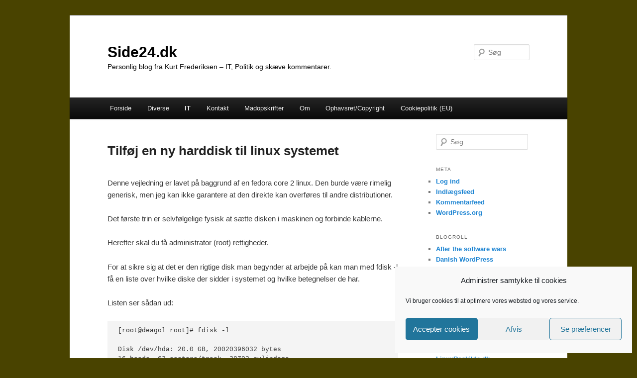

--- FILE ---
content_type: text/html; charset=UTF-8
request_url: https://blog.side24.dk/it/fri-softwareopen-source/linux/tilf%C3%B8j-en-ny-harddisk-til-linux-systemet/
body_size: 15379
content:
<!DOCTYPE html>
<!--[if IE 6]>
<html id="ie6" lang="da-DK">
<![endif]-->
<!--[if IE 7]>
<html id="ie7" lang="da-DK">
<![endif]-->
<!--[if IE 8]>
<html id="ie8" lang="da-DK">
<![endif]-->
<!--[if !(IE 6) & !(IE 7) & !(IE 8)]><!-->
<html lang="da-DK">
<!--<![endif]-->
<head>
<meta charset="UTF-8" />
<meta name="viewport" content="width=device-width" />
<title>
Tilføj en ny harddisk til linux systemet | Side24.dk	</title>
<link rel="profile" href="https://gmpg.org/xfn/11" />
<link rel="stylesheet" type="text/css" media="all" href="https://blog.side24.dk/wp-content/themes/twentyeleven/style.css?ver=20231107" />
<link rel="pingback" href="https://blog.side24.dk/xmlrpc.php">
<!--[if lt IE 9]>
<script src="https://blog.side24.dk/wp-content/themes/twentyeleven/js/html5.js?ver=3.7.0" type="text/javascript"></script>
<![endif]-->
<meta name='robots' content='max-image-preview:large' />
<link rel="alternate" type="application/rss+xml" title="Side24.dk &raquo; Feed" href="https://blog.side24.dk/feed/" />
<link rel="alternate" type="application/rss+xml" title="Side24.dk &raquo;-kommentar-feed" href="https://blog.side24.dk/comments/feed/" />
<link rel="alternate" type="application/rss+xml" title="Side24.dk &raquo; Tilføj en ny harddisk til linux systemet-kommentar-feed" href="https://blog.side24.dk/it/fri-softwareopen-source/linux/tilf%c3%b8j-en-ny-harddisk-til-linux-systemet/feed/" />
<link rel="alternate" title="oEmbed (JSON)" type="application/json+oembed" href="https://blog.side24.dk/wp-json/oembed/1.0/embed?url=https%3A%2F%2Fblog.side24.dk%2Fit%2Ffri-softwareopen-source%2Flinux%2Ftilf%25c3%25b8j-en-ny-harddisk-til-linux-systemet%2F" />
<link rel="alternate" title="oEmbed (XML)" type="text/xml+oembed" href="https://blog.side24.dk/wp-json/oembed/1.0/embed?url=https%3A%2F%2Fblog.side24.dk%2Fit%2Ffri-softwareopen-source%2Flinux%2Ftilf%25c3%25b8j-en-ny-harddisk-til-linux-systemet%2F&#038;format=xml" />
<style id='wp-img-auto-sizes-contain-inline-css' type='text/css'>
img:is([sizes=auto i],[sizes^="auto," i]){contain-intrinsic-size:3000px 1500px}
/*# sourceURL=wp-img-auto-sizes-contain-inline-css */
</style>
<style id='wp-emoji-styles-inline-css' type='text/css'>

	img.wp-smiley, img.emoji {
		display: inline !important;
		border: none !important;
		box-shadow: none !important;
		height: 1em !important;
		width: 1em !important;
		margin: 0 0.07em !important;
		vertical-align: -0.1em !important;
		background: none !important;
		padding: 0 !important;
	}
/*# sourceURL=wp-emoji-styles-inline-css */
</style>
<style id='wp-block-library-inline-css' type='text/css'>
:root{--wp-block-synced-color:#7a00df;--wp-block-synced-color--rgb:122,0,223;--wp-bound-block-color:var(--wp-block-synced-color);--wp-editor-canvas-background:#ddd;--wp-admin-theme-color:#007cba;--wp-admin-theme-color--rgb:0,124,186;--wp-admin-theme-color-darker-10:#006ba1;--wp-admin-theme-color-darker-10--rgb:0,107,160.5;--wp-admin-theme-color-darker-20:#005a87;--wp-admin-theme-color-darker-20--rgb:0,90,135;--wp-admin-border-width-focus:2px}@media (min-resolution:192dpi){:root{--wp-admin-border-width-focus:1.5px}}.wp-element-button{cursor:pointer}:root .has-very-light-gray-background-color{background-color:#eee}:root .has-very-dark-gray-background-color{background-color:#313131}:root .has-very-light-gray-color{color:#eee}:root .has-very-dark-gray-color{color:#313131}:root .has-vivid-green-cyan-to-vivid-cyan-blue-gradient-background{background:linear-gradient(135deg,#00d084,#0693e3)}:root .has-purple-crush-gradient-background{background:linear-gradient(135deg,#34e2e4,#4721fb 50%,#ab1dfe)}:root .has-hazy-dawn-gradient-background{background:linear-gradient(135deg,#faaca8,#dad0ec)}:root .has-subdued-olive-gradient-background{background:linear-gradient(135deg,#fafae1,#67a671)}:root .has-atomic-cream-gradient-background{background:linear-gradient(135deg,#fdd79a,#004a59)}:root .has-nightshade-gradient-background{background:linear-gradient(135deg,#330968,#31cdcf)}:root .has-midnight-gradient-background{background:linear-gradient(135deg,#020381,#2874fc)}:root{--wp--preset--font-size--normal:16px;--wp--preset--font-size--huge:42px}.has-regular-font-size{font-size:1em}.has-larger-font-size{font-size:2.625em}.has-normal-font-size{font-size:var(--wp--preset--font-size--normal)}.has-huge-font-size{font-size:var(--wp--preset--font-size--huge)}.has-text-align-center{text-align:center}.has-text-align-left{text-align:left}.has-text-align-right{text-align:right}.has-fit-text{white-space:nowrap!important}#end-resizable-editor-section{display:none}.aligncenter{clear:both}.items-justified-left{justify-content:flex-start}.items-justified-center{justify-content:center}.items-justified-right{justify-content:flex-end}.items-justified-space-between{justify-content:space-between}.screen-reader-text{border:0;clip-path:inset(50%);height:1px;margin:-1px;overflow:hidden;padding:0;position:absolute;width:1px;word-wrap:normal!important}.screen-reader-text:focus{background-color:#ddd;clip-path:none;color:#444;display:block;font-size:1em;height:auto;left:5px;line-height:normal;padding:15px 23px 14px;text-decoration:none;top:5px;width:auto;z-index:100000}html :where(.has-border-color){border-style:solid}html :where([style*=border-top-color]){border-top-style:solid}html :where([style*=border-right-color]){border-right-style:solid}html :where([style*=border-bottom-color]){border-bottom-style:solid}html :where([style*=border-left-color]){border-left-style:solid}html :where([style*=border-width]){border-style:solid}html :where([style*=border-top-width]){border-top-style:solid}html :where([style*=border-right-width]){border-right-style:solid}html :where([style*=border-bottom-width]){border-bottom-style:solid}html :where([style*=border-left-width]){border-left-style:solid}html :where(img[class*=wp-image-]){height:auto;max-width:100%}:where(figure){margin:0 0 1em}html :where(.is-position-sticky){--wp-admin--admin-bar--position-offset:var(--wp-admin--admin-bar--height,0px)}@media screen and (max-width:600px){html :where(.is-position-sticky){--wp-admin--admin-bar--position-offset:0px}}

/*# sourceURL=wp-block-library-inline-css */
</style><style id='global-styles-inline-css' type='text/css'>
:root{--wp--preset--aspect-ratio--square: 1;--wp--preset--aspect-ratio--4-3: 4/3;--wp--preset--aspect-ratio--3-4: 3/4;--wp--preset--aspect-ratio--3-2: 3/2;--wp--preset--aspect-ratio--2-3: 2/3;--wp--preset--aspect-ratio--16-9: 16/9;--wp--preset--aspect-ratio--9-16: 9/16;--wp--preset--color--black: #000;--wp--preset--color--cyan-bluish-gray: #abb8c3;--wp--preset--color--white: #fff;--wp--preset--color--pale-pink: #f78da7;--wp--preset--color--vivid-red: #cf2e2e;--wp--preset--color--luminous-vivid-orange: #ff6900;--wp--preset--color--luminous-vivid-amber: #fcb900;--wp--preset--color--light-green-cyan: #7bdcb5;--wp--preset--color--vivid-green-cyan: #00d084;--wp--preset--color--pale-cyan-blue: #8ed1fc;--wp--preset--color--vivid-cyan-blue: #0693e3;--wp--preset--color--vivid-purple: #9b51e0;--wp--preset--color--blue: #1982d1;--wp--preset--color--dark-gray: #373737;--wp--preset--color--medium-gray: #666;--wp--preset--color--light-gray: #e2e2e2;--wp--preset--gradient--vivid-cyan-blue-to-vivid-purple: linear-gradient(135deg,rgb(6,147,227) 0%,rgb(155,81,224) 100%);--wp--preset--gradient--light-green-cyan-to-vivid-green-cyan: linear-gradient(135deg,rgb(122,220,180) 0%,rgb(0,208,130) 100%);--wp--preset--gradient--luminous-vivid-amber-to-luminous-vivid-orange: linear-gradient(135deg,rgb(252,185,0) 0%,rgb(255,105,0) 100%);--wp--preset--gradient--luminous-vivid-orange-to-vivid-red: linear-gradient(135deg,rgb(255,105,0) 0%,rgb(207,46,46) 100%);--wp--preset--gradient--very-light-gray-to-cyan-bluish-gray: linear-gradient(135deg,rgb(238,238,238) 0%,rgb(169,184,195) 100%);--wp--preset--gradient--cool-to-warm-spectrum: linear-gradient(135deg,rgb(74,234,220) 0%,rgb(151,120,209) 20%,rgb(207,42,186) 40%,rgb(238,44,130) 60%,rgb(251,105,98) 80%,rgb(254,248,76) 100%);--wp--preset--gradient--blush-light-purple: linear-gradient(135deg,rgb(255,206,236) 0%,rgb(152,150,240) 100%);--wp--preset--gradient--blush-bordeaux: linear-gradient(135deg,rgb(254,205,165) 0%,rgb(254,45,45) 50%,rgb(107,0,62) 100%);--wp--preset--gradient--luminous-dusk: linear-gradient(135deg,rgb(255,203,112) 0%,rgb(199,81,192) 50%,rgb(65,88,208) 100%);--wp--preset--gradient--pale-ocean: linear-gradient(135deg,rgb(255,245,203) 0%,rgb(182,227,212) 50%,rgb(51,167,181) 100%);--wp--preset--gradient--electric-grass: linear-gradient(135deg,rgb(202,248,128) 0%,rgb(113,206,126) 100%);--wp--preset--gradient--midnight: linear-gradient(135deg,rgb(2,3,129) 0%,rgb(40,116,252) 100%);--wp--preset--font-size--small: 13px;--wp--preset--font-size--medium: 20px;--wp--preset--font-size--large: 36px;--wp--preset--font-size--x-large: 42px;--wp--preset--spacing--20: 0.44rem;--wp--preset--spacing--30: 0.67rem;--wp--preset--spacing--40: 1rem;--wp--preset--spacing--50: 1.5rem;--wp--preset--spacing--60: 2.25rem;--wp--preset--spacing--70: 3.38rem;--wp--preset--spacing--80: 5.06rem;--wp--preset--shadow--natural: 6px 6px 9px rgba(0, 0, 0, 0.2);--wp--preset--shadow--deep: 12px 12px 50px rgba(0, 0, 0, 0.4);--wp--preset--shadow--sharp: 6px 6px 0px rgba(0, 0, 0, 0.2);--wp--preset--shadow--outlined: 6px 6px 0px -3px rgb(255, 255, 255), 6px 6px rgb(0, 0, 0);--wp--preset--shadow--crisp: 6px 6px 0px rgb(0, 0, 0);}:where(.is-layout-flex){gap: 0.5em;}:where(.is-layout-grid){gap: 0.5em;}body .is-layout-flex{display: flex;}.is-layout-flex{flex-wrap: wrap;align-items: center;}.is-layout-flex > :is(*, div){margin: 0;}body .is-layout-grid{display: grid;}.is-layout-grid > :is(*, div){margin: 0;}:where(.wp-block-columns.is-layout-flex){gap: 2em;}:where(.wp-block-columns.is-layout-grid){gap: 2em;}:where(.wp-block-post-template.is-layout-flex){gap: 1.25em;}:where(.wp-block-post-template.is-layout-grid){gap: 1.25em;}.has-black-color{color: var(--wp--preset--color--black) !important;}.has-cyan-bluish-gray-color{color: var(--wp--preset--color--cyan-bluish-gray) !important;}.has-white-color{color: var(--wp--preset--color--white) !important;}.has-pale-pink-color{color: var(--wp--preset--color--pale-pink) !important;}.has-vivid-red-color{color: var(--wp--preset--color--vivid-red) !important;}.has-luminous-vivid-orange-color{color: var(--wp--preset--color--luminous-vivid-orange) !important;}.has-luminous-vivid-amber-color{color: var(--wp--preset--color--luminous-vivid-amber) !important;}.has-light-green-cyan-color{color: var(--wp--preset--color--light-green-cyan) !important;}.has-vivid-green-cyan-color{color: var(--wp--preset--color--vivid-green-cyan) !important;}.has-pale-cyan-blue-color{color: var(--wp--preset--color--pale-cyan-blue) !important;}.has-vivid-cyan-blue-color{color: var(--wp--preset--color--vivid-cyan-blue) !important;}.has-vivid-purple-color{color: var(--wp--preset--color--vivid-purple) !important;}.has-black-background-color{background-color: var(--wp--preset--color--black) !important;}.has-cyan-bluish-gray-background-color{background-color: var(--wp--preset--color--cyan-bluish-gray) !important;}.has-white-background-color{background-color: var(--wp--preset--color--white) !important;}.has-pale-pink-background-color{background-color: var(--wp--preset--color--pale-pink) !important;}.has-vivid-red-background-color{background-color: var(--wp--preset--color--vivid-red) !important;}.has-luminous-vivid-orange-background-color{background-color: var(--wp--preset--color--luminous-vivid-orange) !important;}.has-luminous-vivid-amber-background-color{background-color: var(--wp--preset--color--luminous-vivid-amber) !important;}.has-light-green-cyan-background-color{background-color: var(--wp--preset--color--light-green-cyan) !important;}.has-vivid-green-cyan-background-color{background-color: var(--wp--preset--color--vivid-green-cyan) !important;}.has-pale-cyan-blue-background-color{background-color: var(--wp--preset--color--pale-cyan-blue) !important;}.has-vivid-cyan-blue-background-color{background-color: var(--wp--preset--color--vivid-cyan-blue) !important;}.has-vivid-purple-background-color{background-color: var(--wp--preset--color--vivid-purple) !important;}.has-black-border-color{border-color: var(--wp--preset--color--black) !important;}.has-cyan-bluish-gray-border-color{border-color: var(--wp--preset--color--cyan-bluish-gray) !important;}.has-white-border-color{border-color: var(--wp--preset--color--white) !important;}.has-pale-pink-border-color{border-color: var(--wp--preset--color--pale-pink) !important;}.has-vivid-red-border-color{border-color: var(--wp--preset--color--vivid-red) !important;}.has-luminous-vivid-orange-border-color{border-color: var(--wp--preset--color--luminous-vivid-orange) !important;}.has-luminous-vivid-amber-border-color{border-color: var(--wp--preset--color--luminous-vivid-amber) !important;}.has-light-green-cyan-border-color{border-color: var(--wp--preset--color--light-green-cyan) !important;}.has-vivid-green-cyan-border-color{border-color: var(--wp--preset--color--vivid-green-cyan) !important;}.has-pale-cyan-blue-border-color{border-color: var(--wp--preset--color--pale-cyan-blue) !important;}.has-vivid-cyan-blue-border-color{border-color: var(--wp--preset--color--vivid-cyan-blue) !important;}.has-vivid-purple-border-color{border-color: var(--wp--preset--color--vivid-purple) !important;}.has-vivid-cyan-blue-to-vivid-purple-gradient-background{background: var(--wp--preset--gradient--vivid-cyan-blue-to-vivid-purple) !important;}.has-light-green-cyan-to-vivid-green-cyan-gradient-background{background: var(--wp--preset--gradient--light-green-cyan-to-vivid-green-cyan) !important;}.has-luminous-vivid-amber-to-luminous-vivid-orange-gradient-background{background: var(--wp--preset--gradient--luminous-vivid-amber-to-luminous-vivid-orange) !important;}.has-luminous-vivid-orange-to-vivid-red-gradient-background{background: var(--wp--preset--gradient--luminous-vivid-orange-to-vivid-red) !important;}.has-very-light-gray-to-cyan-bluish-gray-gradient-background{background: var(--wp--preset--gradient--very-light-gray-to-cyan-bluish-gray) !important;}.has-cool-to-warm-spectrum-gradient-background{background: var(--wp--preset--gradient--cool-to-warm-spectrum) !important;}.has-blush-light-purple-gradient-background{background: var(--wp--preset--gradient--blush-light-purple) !important;}.has-blush-bordeaux-gradient-background{background: var(--wp--preset--gradient--blush-bordeaux) !important;}.has-luminous-dusk-gradient-background{background: var(--wp--preset--gradient--luminous-dusk) !important;}.has-pale-ocean-gradient-background{background: var(--wp--preset--gradient--pale-ocean) !important;}.has-electric-grass-gradient-background{background: var(--wp--preset--gradient--electric-grass) !important;}.has-midnight-gradient-background{background: var(--wp--preset--gradient--midnight) !important;}.has-small-font-size{font-size: var(--wp--preset--font-size--small) !important;}.has-medium-font-size{font-size: var(--wp--preset--font-size--medium) !important;}.has-large-font-size{font-size: var(--wp--preset--font-size--large) !important;}.has-x-large-font-size{font-size: var(--wp--preset--font-size--x-large) !important;}
/*# sourceURL=global-styles-inline-css */
</style>

<style id='classic-theme-styles-inline-css' type='text/css'>
/*! This file is auto-generated */
.wp-block-button__link{color:#fff;background-color:#32373c;border-radius:9999px;box-shadow:none;text-decoration:none;padding:calc(.667em + 2px) calc(1.333em + 2px);font-size:1.125em}.wp-block-file__button{background:#32373c;color:#fff;text-decoration:none}
/*# sourceURL=/wp-includes/css/classic-themes.min.css */
</style>
<link rel='stylesheet' id='cmplz-general-css' href='https://blog.side24.dk/wp-content/plugins/complianz-gdpr/assets/css/cookieblocker.min.css?ver=1765991148' type='text/css' media='all' />
<link rel='stylesheet' id='twentyeleven-block-style-css' href='https://blog.side24.dk/wp-content/themes/twentyeleven/blocks.css?ver=20230122' type='text/css' media='all' />
<link rel="https://api.w.org/" href="https://blog.side24.dk/wp-json/" /><link rel="alternate" title="JSON" type="application/json" href="https://blog.side24.dk/wp-json/wp/v2/pages/351" /><link rel="EditURI" type="application/rsd+xml" title="RSD" href="https://blog.side24.dk/xmlrpc.php?rsd" />
<meta name="generator" content="WordPress 6.9" />
<link rel="canonical" href="https://blog.side24.dk/it/fri-softwareopen-source/linux/tilf%c3%b8j-en-ny-harddisk-til-linux-systemet/" />
<link rel='shortlink' href='https://blog.side24.dk/?p=351' />
			<style>.cmplz-hidden {
					display: none !important;
				}</style><style type="text/css">.recentcomments a{display:inline !important;padding:0 !important;margin:0 !important;}</style>		<style type="text/css" id="twentyeleven-header-css">
				#site-title a,
		#site-description {
			color: #000000;
		}
		</style>
		<style type="text/css" id="custom-background-css">
body.custom-background { background-color: #494300; }
</style>
	<link rel="icon" href="https://blog.side24.dk/wp-content/uploads/2021/01/android-chrome-256x256-1-150x150.png" sizes="32x32" />
<link rel="icon" href="https://blog.side24.dk/wp-content/uploads/2021/01/android-chrome-256x256-1.png" sizes="192x192" />
<link rel="apple-touch-icon" href="https://blog.side24.dk/wp-content/uploads/2021/01/android-chrome-256x256-1.png" />
<meta name="msapplication-TileImage" content="https://blog.side24.dk/wp-content/uploads/2021/01/android-chrome-256x256-1.png" />
</head>

<body data-cmplz=1 class="wp-singular page-template page-template-sidebar-page page-template-sidebar-page-php page page-id-351 page-child parent-pageid-345 custom-background wp-embed-responsive wp-theme-twentyeleven single-author two-column right-sidebar">
<div class="skip-link"><a class="assistive-text" href="#content">Fortsæt til primært indhold</a></div><div id="page" class="hfeed">
	<header id="branding">
			<hgroup>
				<h1 id="site-title"><span><a href="https://blog.side24.dk/" rel="home">Side24.dk</a></span></h1>
				<h2 id="site-description">Personlig blog fra Kurt Frederiksen &#8211; IT, Politik og skæve kommentarer.</h2>
			</hgroup>

			
									<form method="get" id="searchform" action="https://blog.side24.dk/">
		<label for="s" class="assistive-text">Søg</label>
		<input type="text" class="field" name="s" id="s" placeholder="Søg" />
		<input type="submit" class="submit" name="submit" id="searchsubmit" value="Søg" />
	</form>
			
			<nav id="access">
				<h3 class="assistive-text">Hovedmenu</h3>
				<div class="menu"><ul>
<li ><a href="https://blog.side24.dk/">Forside</a></li><li class="page_item page-item-305 page_item_has_children"><a href="https://blog.side24.dk/diverse/">Diverse</a>
<ul class='children'>
	<li class="page_item page-item-331"><a href="https://blog.side24.dk/diverse/krak-opdateret-oplysninger/">Krak &#8211; opdateret oplysninger?</a></li>
	<li class="page_item page-item-501"><a href="https://blog.side24.dk/diverse/lysstofrors-betegnelser/">Lysstofrørs betegnelser</a></li>
	<li class="page_item page-item-309"><a href="https://blog.side24.dk/diverse/309-2/">Seti@home</a></li>
	<li class="page_item page-item-335"><a href="https://blog.side24.dk/diverse/spam-eller-junk-mail/">Spam eller Junk mail</a></li>
	<li class="page_item page-item-466"><a href="https://blog.side24.dk/diverse/div-link/">div. link</a></li>
</ul>
</li>
<li class="page_item page-item-713 page_item_has_children current_page_ancestor"><a href="https://blog.side24.dk/it/">IT</a>
<ul class='children'>
	<li class="page_item page-item-338 page_item_has_children current_page_ancestor"><a href="https://blog.side24.dk/it/fri-softwareopen-source/">Fri software/Open source</a>
	<ul class='children'>
		<li class="page_item page-item-341"><a href="https://blog.side24.dk/it/fri-softwareopen-source/friheden-til-at-v%c3%a6lge/">Friheden til at vælge</a></li>
		<li class="page_item page-item-345 page_item_has_children current_page_ancestor current_page_parent"><a href="https://blog.side24.dk/it/fri-softwareopen-source/linux/">Linux</a>
		<ul class='children'>
			<li class="page_item page-item-351 current_page_item"><a href="https://blog.side24.dk/it/fri-softwareopen-source/linux/tilf%c3%b8j-en-ny-harddisk-til-linux-systemet/" aria-current="page">Tilføj en ny harddisk til linux systemet</a></li>
		</ul>
</li>
		<li class="page_item page-item-431"><a href="https://blog.side24.dk/it/fri-softwareopen-source/ting-jeg-skal-have-set-pa/">Ting jeg skal have set på</a></li>
		<li class="page_item page-item-409"><a href="https://blog.side24.dk/it/fri-softwareopen-source/409-2/">WP Events-Calendar Dansk oversættelse</a></li>
	</ul>
</li>
	<li class="page_item page-item-279 page_item_has_children"><a href="https://blog.side24.dk/it/it-generelt/">IT generelt</a>
	<ul class='children'>
		<li class="page_item page-item-391 page_item_has_children"><a href="https://blog.side24.dk/it/it-generelt/computerens-opbygning/">Computerens opbygning og funktioner</a>
		<ul class='children'>
			<li class="page_item page-item-394"><a href="https://blog.side24.dk/it/it-generelt/computerens-opbygning/halvledere/">Halvledere</a></li>
		</ul>
</li>
		<li class="page_item page-item-281 page_item_has_children"><a href="https://blog.side24.dk/it/it-generelt/talsystemer/">Talsystemer</a>
		<ul class='children'>
			<li class="page_item page-item-288"><a href="https://blog.side24.dk/it/it-generelt/talsystemer/arabertal-de-almindelige-tal/">Arabertal (De almindelige tal)</a></li>
			<li class="page_item page-item-294"><a href="https://blog.side24.dk/it/it-generelt/talsystemer/bin%c3%a6re-tal/">Binære tal</a></li>
			<li class="page_item page-item-298"><a href="https://blog.side24.dk/it/it-generelt/talsystemer/hexadecimale-tal/">Hexadecimale tal</a></li>
			<li class="page_item page-item-302"><a href="https://blog.side24.dk/it/it-generelt/talsystemer/oktalt-talsystem/">Oktalt Talsystem</a></li>
			<li class="page_item page-item-284"><a href="https://blog.side24.dk/it/it-generelt/talsystemer/284-2/">Romertal</a></li>
		</ul>
</li>
	</ul>
</li>
</ul>
</li>
<li class="page_item page-item-355"><a href="https://blog.side24.dk/kontakt/">Kontakt</a></li>
<li class="page_item page-item-29 page_item_has_children"><a href="https://blog.side24.dk/madopskrifter/">Madopskrifter</a>
<ul class='children'>
	<li class="page_item page-item-889"><a href="https://blog.side24.dk/madopskrifter/aubergine-squash-saute/">Aubergine Squash-Sauté</a></li>
	<li class="page_item page-item-849 page_item_has_children"><a href="https://blog.side24.dk/madopskrifter/broed/">Brød</a>
	<ul class='children'>
		<li class="page_item page-item-34"><a href="https://blog.side24.dk/madopskrifter/broed/franskbr%c3%b8d/">Franskbrød</a></li>
		<li class="page_item page-item-855"><a href="https://blog.side24.dk/madopskrifter/broed/mel/">Mel</a></li>
		<li class="page_item page-item-568 page_item_has_children"><a href="https://blog.side24.dk/madopskrifter/broed/surdej/">Surdej</a>
		<ul class='children'>
			<li class="page_item page-item-573"><a href="https://blog.side24.dk/madopskrifter/broed/surdej/surdejshvedebrod/">Surdejshvedebrød</a></li>
		</ul>
</li>
		<li class="page_item page-item-853"><a href="https://blog.side24.dk/madopskrifter/broed/aeltning-af-broed/">Æltning af brød</a></li>
	</ul>
</li>
	<li class="page_item page-item-33"><a href="https://blog.side24.dk/madopskrifter/frikadeller-i-tomatsovs/">Frikadeller i tomatsovs</a></li>
	<li class="page_item page-item-224"><a href="https://blog.side24.dk/madopskrifter/friturestegt-camembertost/">Friturestegt Camembertost</a></li>
	<li class="page_item page-item-31"><a href="https://blog.side24.dk/madopskrifter/fyldte-peberfrugter-med-k%c3%b8d-og-svampe/">Fyldte peberfrugter med kød og svampe</a></li>
	<li class="page_item page-item-35"><a href="https://blog.side24.dk/madopskrifter/ovnbagt-urtelaks/">Ovnbagt Urtelaks</a></li>
	<li class="page_item page-item-222"><a href="https://blog.side24.dk/madopskrifter/pandekager/">Pandekager</a></li>
	<li class="page_item page-item-30"><a href="https://blog.side24.dk/madopskrifter/pizza-opskrift/">Pizza Opskrift</a></li>
	<li class="page_item page-item-32"><a href="https://blog.side24.dk/madopskrifter/skinkegryde/">Skinkegryde</a></li>
	<li class="page_item page-item-69"><a href="https://blog.side24.dk/madopskrifter/%c3%a6ggekage/">Æggekage</a></li>
</ul>
</li>
<li class="page_item page-item-2 page_item_has_children"><a href="https://blog.side24.dk/om/">Om</a>
<ul class='children'>
	<li class="page_item page-item-361 page_item_has_children"><a href="https://blog.side24.dk/om/361-2/">Curriculum Vitae</a>
	<ul class='children'>
		<li class="page_item page-item-366"><a href="https://blog.side24.dk/om/361-2/erhvervserfaring/">Erhvervserfaring</a></li>
		<li class="page_item page-item-373"><a href="https://blog.side24.dk/om/361-2/firmakurser/">Firmakurser</a></li>
	</ul>
</li>
	<li class="page_item page-item-384"><a href="https://blog.side24.dk/om/digtet/">Digtet</a></li>
	<li class="page_item page-item-357 page_item_has_children"><a href="https://blog.side24.dk/om/side24-dk/">Side24.dk</a>
	<ul class='children'>
		<li class="page_item page-item-1049"><a href="https://blog.side24.dk/om/side24-dk/mailopsaetning/">Mailopsætning</a></li>
	</ul>
</li>
</ul>
</li>
<li class="page_item page-item-9"><a href="https://blog.side24.dk/ophavsretcopyright/">Ophavsret/Copyright</a></li>
<li class="page_item page-item-1063"><a href="https://blog.side24.dk/cookiepolitik-eu/">Cookiepolitik (EU)</a></li>
</ul></div>
			</nav><!-- #access -->
	</header><!-- #branding -->


	<div id="main">

		<div id="primary">
			<div id="content" role="main">

				
					
<article id="post-351" class="post-351 page type-page status-publish hentry">
	<header class="entry-header">
		<h1 class="entry-title">Tilføj en ny harddisk til linux systemet</h1>
	</header><!-- .entry-header -->

	<div class="entry-content">
		<p>Denne vejledning er lavet på baggrund af en fedora core 2 linux. Den burde være rimelig generisk, men jeg kan ikke garantere at den direkte kan overføres til andre distributioner.</p>
<p>Det første trin er selvfølgelige fysisk at sætte disken i maskinen og forbinde kablerne.</p>
<p>Herefter skal du få administrator (root) rettigheder.</p>
<p>For at sikre sig at det er den rigtige disk man begynder at arbejde på kan man med fdisk -l få en liste over hvilke diske der sidder i systemet og hvilke betegnelser de har.</p>
<p>Listen ser sådan ud:</p>
<pre class="rteindent1">[root@deagol root]# fdisk -l

Disk /dev/hda: 20.0 GB, 20020396032 bytes
16 heads, 63 sectors/track, 38792 cylinders
Units = cylinders of 1008 * 512 = 516096 bytes

   Device Boot      Start         End      Blocks   Id  System
/dev/hda1   *           1         406      204592+  83  Linux
/dev/hda2             407        2487     1048824   82  Linux swap
/dev/hda3            2488       38792    18297720   83  Linux

Disk /dev/hdb: 10.2 GB, 10262568960 bytes
16 heads, 63 sectors/track, 19885 cylinders
Units = cylinders of 1008 * 512 = 516096 bytes

   Device Boot      Start         End      Blocks   Id  System

Disk /dev/hdc: 60.0 GB, 60022480896 bytes
255 heads, 63 sectors/track, 7297 cylinders
Units = cylinders of 16065 * 512 = 8225280 bytes

   Device Boot      Start         End      Blocks   Id  System</pre>
<p>Den viste liste har to tomme diske i. De er benævnt /dev/hdb og /devhdc.</p>
<p>Som root opretter du nu en partitonstabel med Fdisk. Fra en kommandoprompt/terminalprompt skriver du &#8220;fdisk &lt;disk betegnelse&gt;&#8221; Feks. &#8220;fdisk /dev/hdb&#8221;.</p>
<p>Her skal du sikre dig at det er rigtigt det du gør. Der er nemlig ingen fortrydelsesret. Når først du har skrevet partitionstabellen til disken er det for sent at opdage at det var den forkerte disk du fik skrevet til.</p>
<p>Se her for <a href="12">en kort gennemgang af fdisk</a>.</p>
<p>Når der er lagt en partition på hver disk vil listen fra &#8220;fdisk -l&#8221; se sådan ud:</p>
<pre class="rteindent1">[root@deagol root]# fdisk -l

Disk /dev/hda: 20.0 GB, 20020396032 bytes
16 heads, 63 sectors/track, 38792 cylinders
Units = cylinders of 1008 * 512 = 516096 bytes

   Device Boot      Start         End      Blocks   Id  System
/dev/hda1   *           1         406      204592+  83  Linux
/dev/hda2             407        2487     1048824   82  Linux swap
/dev/hda3            2488       38792    18297720   83  Linux

Disk /dev/hdb: 10.2 GB, 10262568960 bytes
16 heads, 63 sectors/track, 19885 cylinders
Units = cylinders of 1008 * 512 = 516096 bytes

   Device Boot      Start         End      Blocks   Id  System
/dev/hdb1               1       19885    10022008+  83  Linux

Disk /dev/hdc: 60.0 GB, 60022480896 bytes
255 heads, 63 sectors/track, 7297 cylinders
Units = cylinders of 16065 * 512 = 8225280 bytes

   Device Boot      Start         End      Blocks   Id  System
/dev/hdc1               1        7297    58613121   83  Linux</pre>
<p>Herefter er du klar til at formater partitionerne du har oprettet. Også her gælder det at der ingen fortrydelsesret er. Det gøres med programmet mkfs (make filesystem). Se man siderne for en fuldstændig liste af parametre til programmet. Her vil vi benytte mkfs &lt;-t filsystem type&gt; &lt;device partition&gt;. F.eks. mkfs -t ext3 /dev/hdb1.</p>
<p>-t ext3 betyder at vi formaterer partitionen med et ext3 type filsystem. og /dev/hdb1 betyder det er den første partition på den anden IDE harddisk i systemet.</p>
<p>Man også angive parametret -c. Det gør at disken checkes for dårlige sektorer. Hvis man vil vide mere om hvad mkfs er i gang med skal man også angive parametret -v</p>
<p>Ovenstående gentages for hver ny partition der er oprettet på systemet.</p>
<p>Nu er vi så klar til at tilslutte de nye partitioner til det eksisterende fil system. Vi kan vælge enten at tilslutte dem hvergang vi skal bruge dem med mount kommandoen eller vi kan sætte dem ind i filen /etc/fstab, så systemet selv tilslutter dem ved hver genstart.</p>
<p>Inden vi kan tilslutte de nye partitioner, skal vi oprette de biblioteker de skal liggen under. F.eks. /data01.</p>
<p>Det gør vi med mkdir /data01. Her oprettes biblioteket under roden, men vi kan selvfølgelig placerer vores bibliotek hvor vi vil.</p>
<p>Hvis du manuelt vil tilslutte dem hver gang skal du bruge mount kommandoen f.eks. mount /dev/hdc1 -t ext3 /data01. Normalt vil man dog sætte systemet til automatisk at mounte en harddisk. Det gøres ved at tilføje informationer om harddisken til filen /etc/fstab.</p>
<p class="rteindent1">/etc/fstab har følgende format:</p>
<pre class="rteindent1">LABEL=/       /                       ext3        defaults              1 1
LABEL=/boot   /boot                   ext3        defaults              1 2
none          /dev/pts                devpts      gid=5,mode=620        0 0
none          /dev/shm                tmpfs       defaults              0 0
none          /proc                   proc        defaults              0 0
none          /sys                    sysfs       defaults              0 0
/dev/hda2     swap                    swap        defaults              0 0
/dev/fd0      /mnt/floppy             auto        noauto,owner,kudzu    0 0
/dev/hdb1     /home/kurt/dokumenter   ext3        defaults              1 3
/dev/hdc1     /data01                 ext3        defaults              1 4
/dev/cdrom    /mnt/cdrom              udf,iso9660 noauto,owner,kudzu,ro 0 0</pre>
<p>Det første parameter er den enhed der mountes. Det andet parameter er mount punktet i filsystemet hvor enheden optræder. Det tredje parameter er det format enheden har. Det fjerde parameter er adgangskontrol. Femte er backup parameter og det sjette er den rækkefølge enheder skal testes i ved opstart. 0 betyder at det ikke testes,</p>
<p>Ovenstående er /etc/fstab fra en af mine maskiner. Det fremgår at der er tre ide-diske i maskinen (hda, hdb,hdc). hda er den systemet selv har sat op, da det blev installeret, men hdb og hdc er to diske jeg manuelt har sat i og formateret som beskrevet tidligere. Da jeg ikke manuelt vil mounte dem hver gang jeg skal bruge maskinen har jeg sat dem op i /etc/fstab.</p>
<p>Den første er hdb. hdb1 er den første partition på disken, som jeg mounter på /home/kurt/dokumenter. Det er et ext3 filsystem og den tager bare default options. Når der tages backup med dump skal den tage disken med derfor står der 1 i femte parameter. Ved opstart skal den testes efter / og /boot som er de to centrale dele af linuxsystemet, hvorfor den får et 3 tal som det sjette parameter. Linjen kommer altså til at se sådan ud:</p>
<pre class="rteindent1">/dev/hdb1     /home/kurt/dokumenter   ext3        defaults              1 3</pre>
<p>Det samme er gjort med den tredje disk hdc. Begge diske jeg har sat i har kun 1 partition hver. Hvis der havde været mere end en partition på diskene skulle hver partition selvfølgelige sættes ind i fstab på samme måde.</p>
<p>Når det er gjort vil partitionerne automatisk blive mounted ved næste genstart. Indtil da må man selv sørge for at de er mounted.</p>
<p>Nu er harddisken klar til brug. Nu overtager filsystemets rettigheder ansvaret for hvem der har adgang til mapperne og i hvilket omfang. Hvis du har fulgt denne vejledning er det kun root der har rettigheder til de oprettede mapper og kun root kan ændre dem. En tilpasning skal nu ske med chmod, chown, chgrp o.l. kommandoer.</p>
<p>Bemærk: I stedet for at benytte devicenavne (f.eks. /dev/hdb1) kan man sætte en label på enheden med e2label og så benytte den som paramter til fstab. Det er en fordel hvis enhederne flytter plads indbyrdes, da labelen altid vil flytte med.</p>
			</div><!-- .entry-content -->
	<footer class="entry-meta">
			</footer><!-- .entry-meta -->
</article><!-- #post-351 -->

						<div id="comments">
	
	
	
		<div id="respond" class="comment-respond">
		<h3 id="reply-title" class="comment-reply-title">Skriv et svar <small><a rel="nofollow" id="cancel-comment-reply-link" href="/it/fri-softwareopen-source/linux/tilf%C3%B8j-en-ny-harddisk-til-linux-systemet/#respond" style="display:none;">Annuller svar</a></small></h3><form action="https://blog.side24.dk/wp-comments-post.php" method="post" id="commentform" class="comment-form"><p class="comment-notes"><span id="email-notes">Din e-mailadresse vil ikke blive publiceret.</span> <span class="required-field-message">Krævede felter er markeret med <span class="required">*</span></span></p><p class="comment-form-comment"><label for="comment">Kommentar <span class="required">*</span></label> <textarea id="comment" name="comment" cols="45" rows="8" maxlength="65525" required="required"></textarea></p><p class="comment-form-author"><label for="author">Navn <span class="required">*</span></label> <input id="author" name="author" type="text" value="" size="30" maxlength="245" autocomplete="name" required="required" /></p>
<p class="comment-form-email"><label for="email">E-mail <span class="required">*</span></label> <input id="email" name="email" type="text" value="" size="30" maxlength="100" aria-describedby="email-notes" autocomplete="email" required="required" /></p>
<p class="comment-form-url"><label for="url">Websted</label> <input id="url" name="url" type="text" value="" size="30" maxlength="200" autocomplete="url" /></p>
<p class="form-submit"><input name="submit" type="submit" id="submit" class="submit" value="Send kommentar" /> <input type='hidden' name='comment_post_ID' value='351' id='comment_post_ID' />
<input type='hidden' name='comment_parent' id='comment_parent' value='0' />
</p><p style="display: none;"><input type="hidden" id="akismet_comment_nonce" name="akismet_comment_nonce" value="38a8beebf2" /></p><p style="display: none !important;" class="akismet-fields-container" data-prefix="ak_"><label>&#916;<textarea name="ak_hp_textarea" cols="45" rows="8" maxlength="100"></textarea></label><input type="hidden" id="ak_js_1" name="ak_js" value="83"/><script>document.getElementById( "ak_js_1" ).setAttribute( "value", ( new Date() ).getTime() );</script></p></form>	</div><!-- #respond -->
	<p class="akismet_comment_form_privacy_notice">Dette site anvender Akismet til at reducere spam. <a href="https://akismet.com/privacy/" target="_blank">Læs om hvordan din kommentar bliver behandlet</a>.</p>
</div><!-- #comments -->

				
			</div><!-- #content -->
		</div><!-- #primary -->

		<div id="secondary" class="widget-area" role="complementary">
			<aside id="search-3" class="widget widget_search">	<form method="get" id="searchform" action="https://blog.side24.dk/">
		<label for="s" class="assistive-text">Søg</label>
		<input type="text" class="field" name="s" id="s" placeholder="Søg" />
		<input type="submit" class="submit" name="submit" id="searchsubmit" value="Søg" />
	</form>
</aside><aside id="meta-3" class="widget widget_meta"><h3 class="widget-title">Meta</h3>
		<ul>
						<li><a href="https://blog.side24.dk/wp-login.php">Log ind</a></li>
			<li><a href="https://blog.side24.dk/feed/">Indlægsfeed</a></li>
			<li><a href="https://blog.side24.dk/comments/feed/">Kommentarfeed</a></li>

			<li><a href="https://wordpress.org/">WordPress.org</a></li>
		</ul>

		</aside><aside id="linkcat-2" class="widget widget_links"><h3 class="widget-title">Blogroll</h3>
	<ul class='xoxo blogroll'>
<li><a href="http://blog.side24.dk/wp-content/uploads/2012/04/SoftwareWars.pdf">After the software wars</a></li>
<li><a href="http://danish-wordpress.dk/" title="Carl Andersen&#8217;s WordPress-oversættelser">Danish WordPress</a></li>
<li><a href="http://www.groklaw.net/" title="When you want to know more">Groklaw (Engelsk site)</a></li>
<li><a href="http://www.version2.dk/blogs/poulhenningkamp">Poul-Henning Kamp</a></li>
<li><a href="http://wordpress.dk/" title="WordPress på dansk">WordPress DK</a></li>

	</ul>
</aside>
<aside id="linkcat-10" class="widget widget_links"><h3 class="widget-title">Links</h3>
	<ul class='xoxo blogroll'>
<li><a href="http://creativecommons.org" title="Creative Commons provides free tools that let authors, scientists, artists, and educators easily mark their creative work with the freedoms they want it to carry. You can use CC to change your copyright terms from ">Creative Commons (Engelsk site)</a></li>
<li><a href="http://it-pol.dk" title="IT-Politisk Forening arbejder for at indsamle viden om IT og formidle den til politikere og samfundet, for at give det bedst mulige grundlag for lovgivning.">IT-Politisk Forening</a></li>
<li><a href="http://linuxroskilde.dk" title="Lokal Linux og opensource gruppe i Roskilde">LinuxRoskilde.dk</a></li>
<li><a href="http://news.netcraft.com/">Netcraft (engelsk site)</a></li>
<li><a href="http://webmail.side24.dk" rel="me">Webmail side24</a></li>

	</ul>
</aside>
<aside id="linkcat-9" class="widget widget_links"><h3 class="widget-title">WordPress</h3>
	<ul class='xoxo blogroll'>
<li><a href="http://wordpress.org/development/">Development Blog</a></li>
<li><a href="http://codex.wordpress.org/">Documentation</a></li>
<li><a href="http://wordpress.org/extend/plugins/">Plugins</a></li>
<li><a href="http://wordpress.org/extend/ideas/">Suggest Ideas</a></li>
<li><a href="http://wordpress.org/support/">Support Forum</a></li>
<li><a href="http://wordpress.org/extend/themes/">Themes</a></li>
<li><a href="http://da.wordpress.org/" title="Dansk sproget Wordpress">Wordpress &#8211; WordPress DK</a></li>
<li><a href="http://planet.wordpress.org/">WordPress Planet</a></li>

	</ul>
</aside>
<aside id="recent-comments-3" class="widget widget_recent_comments"><h3 class="widget-title">Seneste kommentarer</h3><ul id="recentcomments"><li class="recentcomments"><span class="comment-author-link"><a href="http://side24.dk" class="url" rel="ugc external nofollow">kurt</a></span> til <a href="https://blog.side24.dk/it/it-generelt/talsystemer/bin%c3%a6re-tal/#comment-14880">Binære tal</a></li><li class="recentcomments"><span class="comment-author-link">Jørgen Gam</span> til <a href="https://blog.side24.dk/it/it-generelt/talsystemer/bin%c3%a6re-tal/#comment-14879">Binære tal</a></li><li class="recentcomments"><span class="comment-author-link">K. Malthe</span> til <a href="https://blog.side24.dk/diverse/lysstofrors-betegnelser/#comment-9719">Lysstofrørs betegnelser</a></li><li class="recentcomments"><span class="comment-author-link"><a href="http://side24.dk" class="url" rel="ugc external nofollow">kurt</a></span> til <a href="https://blog.side24.dk/diverse/lysstofrors-betegnelser/#comment-4649">Lysstofrørs betegnelser</a></li><li class="recentcomments"><span class="comment-author-link">Heidi Nissen</span> til <a href="https://blog.side24.dk/diverse/lysstofrors-betegnelser/#comment-4647">Lysstofrørs betegnelser</a></li></ul></aside><aside id="archives-3" class="widget widget_archive"><h3 class="widget-title">Arkiver</h3>		<label class="screen-reader-text" for="archives-dropdown-3">Arkiver</label>
		<select id="archives-dropdown-3" name="archive-dropdown">
			
			<option value="">Vælg måned</option>
				<option value='https://blog.side24.dk/2021/10/'> oktober 2021 &nbsp;(1)</option>
	<option value='https://blog.side24.dk/2021/03/'> marts 2021 &nbsp;(1)</option>
	<option value='https://blog.side24.dk/2020/08/'> august 2020 &nbsp;(1)</option>
	<option value='https://blog.side24.dk/2020/06/'> juni 2020 &nbsp;(1)</option>
	<option value='https://blog.side24.dk/2020/05/'> maj 2020 &nbsp;(1)</option>
	<option value='https://blog.side24.dk/2020/04/'> april 2020 &nbsp;(1)</option>
	<option value='https://blog.side24.dk/2020/03/'> marts 2020 &nbsp;(1)</option>
	<option value='https://blog.side24.dk/2017/03/'> marts 2017 &nbsp;(2)</option>
	<option value='https://blog.side24.dk/2016/04/'> april 2016 &nbsp;(1)</option>
	<option value='https://blog.side24.dk/2016/01/'> januar 2016 &nbsp;(1)</option>
	<option value='https://blog.side24.dk/2015/12/'> december 2015 &nbsp;(1)</option>
	<option value='https://blog.side24.dk/2015/08/'> august 2015 &nbsp;(2)</option>
	<option value='https://blog.side24.dk/2015/04/'> april 2015 &nbsp;(2)</option>
	<option value='https://blog.side24.dk/2015/03/'> marts 2015 &nbsp;(1)</option>
	<option value='https://blog.side24.dk/2015/02/'> februar 2015 &nbsp;(1)</option>
	<option value='https://blog.side24.dk/2015/01/'> januar 2015 &nbsp;(1)</option>
	<option value='https://blog.side24.dk/2014/02/'> februar 2014 &nbsp;(3)</option>
	<option value='https://blog.side24.dk/2013/04/'> april 2013 &nbsp;(2)</option>
	<option value='https://blog.side24.dk/2012/08/'> august 2012 &nbsp;(2)</option>
	<option value='https://blog.side24.dk/2012/07/'> juli 2012 &nbsp;(3)</option>
	<option value='https://blog.side24.dk/2012/04/'> april 2012 &nbsp;(1)</option>
	<option value='https://blog.side24.dk/2012/03/'> marts 2012 &nbsp;(2)</option>
	<option value='https://blog.side24.dk/2011/12/'> december 2011 &nbsp;(1)</option>
	<option value='https://blog.side24.dk/2011/10/'> oktober 2011 &nbsp;(1)</option>
	<option value='https://blog.side24.dk/2011/09/'> september 2011 &nbsp;(1)</option>
	<option value='https://blog.side24.dk/2011/08/'> august 2011 &nbsp;(1)</option>
	<option value='https://blog.side24.dk/2011/02/'> februar 2011 &nbsp;(2)</option>
	<option value='https://blog.side24.dk/2010/12/'> december 2010 &nbsp;(1)</option>
	<option value='https://blog.side24.dk/2010/10/'> oktober 2010 &nbsp;(1)</option>
	<option value='https://blog.side24.dk/2010/08/'> august 2010 &nbsp;(1)</option>
	<option value='https://blog.side24.dk/2010/07/'> juli 2010 &nbsp;(2)</option>
	<option value='https://blog.side24.dk/2010/01/'> januar 2010 &nbsp;(2)</option>
	<option value='https://blog.side24.dk/2009/10/'> oktober 2009 &nbsp;(2)</option>
	<option value='https://blog.side24.dk/2009/08/'> august 2009 &nbsp;(2)</option>
	<option value='https://blog.side24.dk/2009/06/'> juni 2009 &nbsp;(1)</option>
	<option value='https://blog.side24.dk/2009/04/'> april 2009 &nbsp;(1)</option>
	<option value='https://blog.side24.dk/2009/03/'> marts 2009 &nbsp;(3)</option>
	<option value='https://blog.side24.dk/2009/01/'> januar 2009 &nbsp;(2)</option>
	<option value='https://blog.side24.dk/2008/11/'> november 2008 &nbsp;(1)</option>
	<option value='https://blog.side24.dk/2008/10/'> oktober 2008 &nbsp;(2)</option>
	<option value='https://blog.side24.dk/2008/07/'> juli 2008 &nbsp;(2)</option>
	<option value='https://blog.side24.dk/2008/06/'> juni 2008 &nbsp;(2)</option>
	<option value='https://blog.side24.dk/2008/05/'> maj 2008 &nbsp;(4)</option>
	<option value='https://blog.side24.dk/2008/03/'> marts 2008 &nbsp;(1)</option>
	<option value='https://blog.side24.dk/2008/01/'> januar 2008 &nbsp;(5)</option>
	<option value='https://blog.side24.dk/2007/12/'> december 2007 &nbsp;(6)</option>
	<option value='https://blog.side24.dk/2007/11/'> november 2007 &nbsp;(5)</option>
	<option value='https://blog.side24.dk/2007/10/'> oktober 2007 &nbsp;(2)</option>

		</select>

			<script type="text/javascript">
/* <![CDATA[ */

( ( dropdownId ) => {
	const dropdown = document.getElementById( dropdownId );
	function onSelectChange() {
		setTimeout( () => {
			if ( 'escape' === dropdown.dataset.lastkey ) {
				return;
			}
			if ( dropdown.value ) {
				document.location.href = dropdown.value;
			}
		}, 250 );
	}
	function onKeyUp( event ) {
		if ( 'Escape' === event.key ) {
			dropdown.dataset.lastkey = 'escape';
		} else {
			delete dropdown.dataset.lastkey;
		}
	}
	function onClick() {
		delete dropdown.dataset.lastkey;
	}
	dropdown.addEventListener( 'keyup', onKeyUp );
	dropdown.addEventListener( 'click', onClick );
	dropdown.addEventListener( 'change', onSelectChange );
})( "archives-dropdown-3" );

//# sourceURL=WP_Widget_Archives%3A%3Awidget
/* ]]> */
</script>
</aside>		</div><!-- #secondary .widget-area -->

	</div><!-- #main -->

	<footer id="colophon">

			

			<div id="site-generator">
								<a class="privacy-policy-link" href="https://blog.side24.dk/ophavsretcopyright/" rel="privacy-policy">Ophavsret/Copyright</a><span role="separator" aria-hidden="true"></span>				<a href="https://wordpress.org/" class="imprint" title="Personlig semantisk publiceringsplatform">
					Drevet af WordPress				</a>
			</div>
	</footer><!-- #colophon -->
</div><!-- #page -->

<script type="speculationrules">
{"prefetch":[{"source":"document","where":{"and":[{"href_matches":"/*"},{"not":{"href_matches":["/wp-*.php","/wp-admin/*","/wp-content/uploads/*","/wp-content/*","/wp-content/plugins/*","/wp-content/themes/twentyeleven/*","/*\\?(.+)"]}},{"not":{"selector_matches":"a[rel~=\"nofollow\"]"}},{"not":{"selector_matches":".no-prefetch, .no-prefetch a"}}]},"eagerness":"conservative"}]}
</script>

<!-- Consent Management powered by Complianz | GDPR/CCPA Cookie Consent https://wordpress.org/plugins/complianz-gdpr -->
<div id="cmplz-cookiebanner-container"><div class="cmplz-cookiebanner cmplz-hidden banner-1 bottom-right-classic optin cmplz-bottom-right cmplz-categories-type-view-preferences" aria-modal="true" data-nosnippet="true" role="dialog" aria-live="polite" aria-labelledby="cmplz-header-1-optin" aria-describedby="cmplz-message-1-optin">
	<div class="cmplz-header">
		<div class="cmplz-logo"></div>
		<div class="cmplz-title" id="cmplz-header-1-optin">Administrer samtykke til cookies</div>
		<div class="cmplz-close" tabindex="0" role="button" aria-label="Luk dialogboks">
			<svg aria-hidden="true" focusable="false" data-prefix="fas" data-icon="times" class="svg-inline--fa fa-times fa-w-11" role="img" xmlns="http://www.w3.org/2000/svg" viewBox="0 0 352 512"><path fill="currentColor" d="M242.72 256l100.07-100.07c12.28-12.28 12.28-32.19 0-44.48l-22.24-22.24c-12.28-12.28-32.19-12.28-44.48 0L176 189.28 75.93 89.21c-12.28-12.28-32.19-12.28-44.48 0L9.21 111.45c-12.28 12.28-12.28 32.19 0 44.48L109.28 256 9.21 356.07c-12.28 12.28-12.28 32.19 0 44.48l22.24 22.24c12.28 12.28 32.2 12.28 44.48 0L176 322.72l100.07 100.07c12.28 12.28 32.2 12.28 44.48 0l22.24-22.24c12.28-12.28 12.28-32.19 0-44.48L242.72 256z"></path></svg>
		</div>
	</div>

	<div class="cmplz-divider cmplz-divider-header"></div>
	<div class="cmplz-body">
		<div class="cmplz-message" id="cmplz-message-1-optin">Vi bruger cookies til at optimere vores websted og vores service.</div>
		<!-- categories start -->
		<div class="cmplz-categories">
			<details class="cmplz-category cmplz-functional" >
				<summary>
						<span class="cmplz-category-header">
							<span class="cmplz-category-title">Funktionsdygtig</span>
							<span class='cmplz-always-active'>
								<span class="cmplz-banner-checkbox">
									<input type="checkbox"
										   id="cmplz-functional-optin"
										   data-category="cmplz_functional"
										   class="cmplz-consent-checkbox cmplz-functional"
										   size="40"
										   value="1"/>
									<label class="cmplz-label" for="cmplz-functional-optin"><span class="screen-reader-text">Funktionsdygtig</span></label>
								</span>
								Altid aktiv							</span>
							<span class="cmplz-icon cmplz-open">
								<svg xmlns="http://www.w3.org/2000/svg" viewBox="0 0 448 512"  height="18" ><path d="M224 416c-8.188 0-16.38-3.125-22.62-9.375l-192-192c-12.5-12.5-12.5-32.75 0-45.25s32.75-12.5 45.25 0L224 338.8l169.4-169.4c12.5-12.5 32.75-12.5 45.25 0s12.5 32.75 0 45.25l-192 192C240.4 412.9 232.2 416 224 416z"/></svg>
							</span>
						</span>
				</summary>
				<div class="cmplz-description">
					<span class="cmplz-description-functional">Den tekniske lagring eller adgang er strengt nødvendig med det legitime formål at muliggøre brugen af en specifik tjeneste, som abonnenten eller brugeren udtrykkeligt har anmodet om, eller udelukkende med det formål at overføre en kommunikation via et elektronisk kommunikationsnet.</span>
				</div>
			</details>

			<details class="cmplz-category cmplz-preferences" >
				<summary>
						<span class="cmplz-category-header">
							<span class="cmplz-category-title">Præferencer</span>
							<span class="cmplz-banner-checkbox">
								<input type="checkbox"
									   id="cmplz-preferences-optin"
									   data-category="cmplz_preferences"
									   class="cmplz-consent-checkbox cmplz-preferences"
									   size="40"
									   value="1"/>
								<label class="cmplz-label" for="cmplz-preferences-optin"><span class="screen-reader-text">Præferencer</span></label>
							</span>
							<span class="cmplz-icon cmplz-open">
								<svg xmlns="http://www.w3.org/2000/svg" viewBox="0 0 448 512"  height="18" ><path d="M224 416c-8.188 0-16.38-3.125-22.62-9.375l-192-192c-12.5-12.5-12.5-32.75 0-45.25s32.75-12.5 45.25 0L224 338.8l169.4-169.4c12.5-12.5 32.75-12.5 45.25 0s12.5 32.75 0 45.25l-192 192C240.4 412.9 232.2 416 224 416z"/></svg>
							</span>
						</span>
				</summary>
				<div class="cmplz-description">
					<span class="cmplz-description-preferences">Den tekniske lagring eller adgang er nødvendig for det legitime formål at lagre præferencer, som abonnenten eller brugeren ikke har anmodet om.</span>
				</div>
			</details>

			<details class="cmplz-category cmplz-statistics" >
				<summary>
						<span class="cmplz-category-header">
							<span class="cmplz-category-title">Statistikker</span>
							<span class="cmplz-banner-checkbox">
								<input type="checkbox"
									   id="cmplz-statistics-optin"
									   data-category="cmplz_statistics"
									   class="cmplz-consent-checkbox cmplz-statistics"
									   size="40"
									   value="1"/>
								<label class="cmplz-label" for="cmplz-statistics-optin"><span class="screen-reader-text">Statistikker</span></label>
							</span>
							<span class="cmplz-icon cmplz-open">
								<svg xmlns="http://www.w3.org/2000/svg" viewBox="0 0 448 512"  height="18" ><path d="M224 416c-8.188 0-16.38-3.125-22.62-9.375l-192-192c-12.5-12.5-12.5-32.75 0-45.25s32.75-12.5 45.25 0L224 338.8l169.4-169.4c12.5-12.5 32.75-12.5 45.25 0s12.5 32.75 0 45.25l-192 192C240.4 412.9 232.2 416 224 416z"/></svg>
							</span>
						</span>
				</summary>
				<div class="cmplz-description">
					<span class="cmplz-description-statistics">Den tekniske lagring eller adgang, der udelukkende anvendes til statistiske formål.</span>
					<span class="cmplz-description-statistics-anonymous">Den tekniske lagring eller adgang, der udelukkende anvendes til anonyme statistiske formål. Uden en stævning, frivillig overholdelse fra din internetudbyders side eller yderligere optegnelser fra en tredjepart kan oplysninger, der er gemt eller hentet til dette formål alene, normalt ikke bruges til at identificere dig.</span>
				</div>
			</details>
			<details class="cmplz-category cmplz-marketing" >
				<summary>
						<span class="cmplz-category-header">
							<span class="cmplz-category-title">Marketing</span>
							<span class="cmplz-banner-checkbox">
								<input type="checkbox"
									   id="cmplz-marketing-optin"
									   data-category="cmplz_marketing"
									   class="cmplz-consent-checkbox cmplz-marketing"
									   size="40"
									   value="1"/>
								<label class="cmplz-label" for="cmplz-marketing-optin"><span class="screen-reader-text">Marketing</span></label>
							</span>
							<span class="cmplz-icon cmplz-open">
								<svg xmlns="http://www.w3.org/2000/svg" viewBox="0 0 448 512"  height="18" ><path d="M224 416c-8.188 0-16.38-3.125-22.62-9.375l-192-192c-12.5-12.5-12.5-32.75 0-45.25s32.75-12.5 45.25 0L224 338.8l169.4-169.4c12.5-12.5 32.75-12.5 45.25 0s12.5 32.75 0 45.25l-192 192C240.4 412.9 232.2 416 224 416z"/></svg>
							</span>
						</span>
				</summary>
				<div class="cmplz-description">
					<span class="cmplz-description-marketing">Den tekniske lagring eller adgang er nødvendig for at oprette brugerprofiler med henblik på at sende reklamer eller for at spore brugeren på et websted eller på tværs af flere websteder med henblik på lignende markedsføringsformål.</span>
				</div>
			</details>
		</div><!-- categories end -->
			</div>

	<div class="cmplz-links cmplz-information">
		<ul>
			<li><a class="cmplz-link cmplz-manage-options cookie-statement" href="#" data-relative_url="#cmplz-manage-consent-container">Vælg muligheder</a></li>
			<li><a class="cmplz-link cmplz-manage-third-parties cookie-statement" href="#" data-relative_url="#cmplz-cookies-overview">Administrer tjenester</a></li>
			<li><a class="cmplz-link cmplz-manage-vendors tcf cookie-statement" href="#" data-relative_url="#cmplz-tcf-wrapper">Administrer {vendor_count} leverandører</a></li>
			<li><a class="cmplz-link cmplz-external cmplz-read-more-purposes tcf" target="_blank" rel="noopener noreferrer nofollow" href="https://cookiedatabase.org/tcf/purposes/" aria-label="Read more about TCF purposes on Cookie Database">Læs mere om disse formål</a></li>
		</ul>
			</div>

	<div class="cmplz-divider cmplz-footer"></div>

	<div class="cmplz-buttons">
		<button class="cmplz-btn cmplz-accept">Accepter cookies</button>
		<button class="cmplz-btn cmplz-deny">Afvis</button>
		<button class="cmplz-btn cmplz-view-preferences">Se præferencer</button>
		<button class="cmplz-btn cmplz-save-preferences">Gem præferencer</button>
		<a class="cmplz-btn cmplz-manage-options tcf cookie-statement" href="#" data-relative_url="#cmplz-manage-consent-container">Se præferencer</a>
			</div>

	
	<div class="cmplz-documents cmplz-links">
		<ul>
			<li><a class="cmplz-link cookie-statement" href="#" data-relative_url="">{title}</a></li>
			<li><a class="cmplz-link privacy-statement" href="#" data-relative_url="">{title}</a></li>
			<li><a class="cmplz-link impressum" href="#" data-relative_url="">{title}</a></li>
		</ul>
			</div>
</div>
</div>
					<div id="cmplz-manage-consent" data-nosnippet="true"><button class="cmplz-btn cmplz-hidden cmplz-manage-consent manage-consent-1">Administrer samtykke</button>

</div><script type="text/javascript" src="https://blog.side24.dk/wp-includes/js/comment-reply.min.js?ver=6.9" id="comment-reply-js" async="async" data-wp-strategy="async" fetchpriority="low"></script>
<script type="text/javascript" id="cmplz-cookiebanner-js-extra">
/* <![CDATA[ */
var complianz = {"prefix":"cmplz_","user_banner_id":"1","set_cookies":[],"block_ajax_content":"","banner_version":"19","version":"7.4.4.2","store_consent":"","do_not_track_enabled":"","consenttype":"optin","region":"eu","geoip":"","dismiss_timeout":"","disable_cookiebanner":"","soft_cookiewall":"","dismiss_on_scroll":"","cookie_expiry":"365","url":"https://blog.side24.dk/wp-json/complianz/v1/","locale":"lang=da&locale=da_DK","set_cookies_on_root":"","cookie_domain":"","current_policy_id":"19","cookie_path":"/","categories":{"statistics":"statistik","marketing":"markedsf\u00f8ring"},"tcf_active":"","placeholdertext":"Klik for at acceptere {category} cookies og aktivere dette indhold","css_file":"https://blog.side24.dk/wp-content/uploads/complianz/css/banner-{banner_id}-{type}.css?v=19","page_links":{"eu":{"cookie-statement":{"title":"Cookiepolitik ","url":"https://blog.side24.dk/cookiepolitik-eu/"},"privacy-statement":{"title":"Ophavsret/Copyright","url":"https://blog.side24.dk/ophavsretcopyright/"}}},"tm_categories":"","forceEnableStats":"","preview":"","clean_cookies":"","aria_label":"Klik for at acceptere {category} cookies og aktivere dette indhold"};
//# sourceURL=cmplz-cookiebanner-js-extra
/* ]]> */
</script>
<script defer type="text/javascript" src="https://blog.side24.dk/wp-content/plugins/complianz-gdpr/cookiebanner/js/complianz.min.js?ver=1765991148" id="cmplz-cookiebanner-js"></script>
<script defer type="text/javascript" src="https://blog.side24.dk/wp-content/plugins/akismet/_inc/akismet-frontend.js?ver=1763009919" id="akismet-frontend-js"></script>
<script id="wp-emoji-settings" type="application/json">
{"baseUrl":"https://s.w.org/images/core/emoji/17.0.2/72x72/","ext":".png","svgUrl":"https://s.w.org/images/core/emoji/17.0.2/svg/","svgExt":".svg","source":{"concatemoji":"https://blog.side24.dk/wp-includes/js/wp-emoji-release.min.js?ver=6.9"}}
</script>
<script type="module">
/* <![CDATA[ */
/*! This file is auto-generated */
const a=JSON.parse(document.getElementById("wp-emoji-settings").textContent),o=(window._wpemojiSettings=a,"wpEmojiSettingsSupports"),s=["flag","emoji"];function i(e){try{var t={supportTests:e,timestamp:(new Date).valueOf()};sessionStorage.setItem(o,JSON.stringify(t))}catch(e){}}function c(e,t,n){e.clearRect(0,0,e.canvas.width,e.canvas.height),e.fillText(t,0,0);t=new Uint32Array(e.getImageData(0,0,e.canvas.width,e.canvas.height).data);e.clearRect(0,0,e.canvas.width,e.canvas.height),e.fillText(n,0,0);const a=new Uint32Array(e.getImageData(0,0,e.canvas.width,e.canvas.height).data);return t.every((e,t)=>e===a[t])}function p(e,t){e.clearRect(0,0,e.canvas.width,e.canvas.height),e.fillText(t,0,0);var n=e.getImageData(16,16,1,1);for(let e=0;e<n.data.length;e++)if(0!==n.data[e])return!1;return!0}function u(e,t,n,a){switch(t){case"flag":return n(e,"\ud83c\udff3\ufe0f\u200d\u26a7\ufe0f","\ud83c\udff3\ufe0f\u200b\u26a7\ufe0f")?!1:!n(e,"\ud83c\udde8\ud83c\uddf6","\ud83c\udde8\u200b\ud83c\uddf6")&&!n(e,"\ud83c\udff4\udb40\udc67\udb40\udc62\udb40\udc65\udb40\udc6e\udb40\udc67\udb40\udc7f","\ud83c\udff4\u200b\udb40\udc67\u200b\udb40\udc62\u200b\udb40\udc65\u200b\udb40\udc6e\u200b\udb40\udc67\u200b\udb40\udc7f");case"emoji":return!a(e,"\ud83e\u1fac8")}return!1}function f(e,t,n,a){let r;const o=(r="undefined"!=typeof WorkerGlobalScope&&self instanceof WorkerGlobalScope?new OffscreenCanvas(300,150):document.createElement("canvas")).getContext("2d",{willReadFrequently:!0}),s=(o.textBaseline="top",o.font="600 32px Arial",{});return e.forEach(e=>{s[e]=t(o,e,n,a)}),s}function r(e){var t=document.createElement("script");t.src=e,t.defer=!0,document.head.appendChild(t)}a.supports={everything:!0,everythingExceptFlag:!0},new Promise(t=>{let n=function(){try{var e=JSON.parse(sessionStorage.getItem(o));if("object"==typeof e&&"number"==typeof e.timestamp&&(new Date).valueOf()<e.timestamp+604800&&"object"==typeof e.supportTests)return e.supportTests}catch(e){}return null}();if(!n){if("undefined"!=typeof Worker&&"undefined"!=typeof OffscreenCanvas&&"undefined"!=typeof URL&&URL.createObjectURL&&"undefined"!=typeof Blob)try{var e="postMessage("+f.toString()+"("+[JSON.stringify(s),u.toString(),c.toString(),p.toString()].join(",")+"));",a=new Blob([e],{type:"text/javascript"});const r=new Worker(URL.createObjectURL(a),{name:"wpTestEmojiSupports"});return void(r.onmessage=e=>{i(n=e.data),r.terminate(),t(n)})}catch(e){}i(n=f(s,u,c,p))}t(n)}).then(e=>{for(const n in e)a.supports[n]=e[n],a.supports.everything=a.supports.everything&&a.supports[n],"flag"!==n&&(a.supports.everythingExceptFlag=a.supports.everythingExceptFlag&&a.supports[n]);var t;a.supports.everythingExceptFlag=a.supports.everythingExceptFlag&&!a.supports.flag,a.supports.everything||((t=a.source||{}).concatemoji?r(t.concatemoji):t.wpemoji&&t.twemoji&&(r(t.twemoji),r(t.wpemoji)))});
//# sourceURL=https://blog.side24.dk/wp-includes/js/wp-emoji-loader.min.js
/* ]]> */
</script>

</body>
</html>
